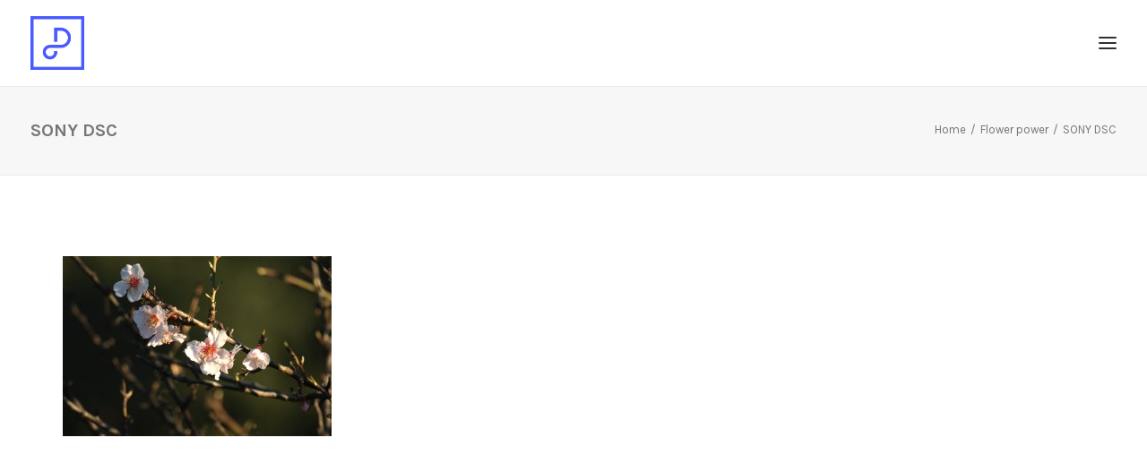

--- FILE ---
content_type: text/html; charset=utf-8
request_url: https://www.google.com/recaptcha/api2/aframe
body_size: 266
content:
<!DOCTYPE HTML><html><head><meta http-equiv="content-type" content="text/html; charset=UTF-8"></head><body><script nonce="8dcxmE8OHyTxAXdIL-rkiA">/** Anti-fraud and anti-abuse applications only. See google.com/recaptcha */ try{var clients={'sodar':'https://pagead2.googlesyndication.com/pagead/sodar?'};window.addEventListener("message",function(a){try{if(a.source===window.parent){var b=JSON.parse(a.data);var c=clients[b['id']];if(c){var d=document.createElement('img');d.src=c+b['params']+'&rc='+(localStorage.getItem("rc::a")?sessionStorage.getItem("rc::b"):"");window.document.body.appendChild(d);sessionStorage.setItem("rc::e",parseInt(sessionStorage.getItem("rc::e")||0)+1);localStorage.setItem("rc::h",'1769271286553');}}}catch(b){}});window.parent.postMessage("_grecaptcha_ready", "*");}catch(b){}</script></body></html>

--- FILE ---
content_type: text/css
request_url: https://www.daliaisabel.com/wp-content/plugins/very-simple-contact-form/css/vscf-style.min.css?ver=6.2
body_size: 1173
content:
#vscf {clear:both;}#vscf:after {content:'';display:block;height:0;clear:both;}#vscf-anchor {clear:both;}#vscf .form-group {margin-bottom:15px;}#vscf .form-group label.vscf-label {margin-bottom:5px;display:block;}#vscf .form-group input[type="text"], #vscf .form-group input[type="email"] {width:80%;display:block;box-sizing:border-box;font-family:inherit;font-size:1em;}#vscf .form-group textarea {width:100%;display:block;box-sizing:border-box;font-family:inherit;font-size:1em;}#vscf .form-group button {font-family:inherit;font-size:1em;}#vscf .vscf-privacy-group label {display:inline;}#vscf .vscf-privacy-group input[type="checkbox"] {display:inline-block;}#vscf .vscf-error {border-color:#ff0000;color:#ff0000;font-size:0.9em;}#vscf .vscf-hide {position:absolute;overflow:hidden;height:1px;width:1px;margin:-1px;padding:0;clip:rect(1px, 1px, 1px, 1px);clip-path:inset(50%);word-wrap:normal;}#vscf .vscf-display-none {display:none;}.vscf-info {font-style:italic;font-size:1.2em;}.vscf-widget:after {content:'';display:block;height:0;clear:both;}.vscf-widget-text {margin:0 0 20px;}.vscf-widget-text p {margin:0 0 10px;padding:0;}.vscf-widget-text p:last-of-type {margin-bottom:0;}#vscf .form-group .custom-control-input {position:relative;z-index:auto;opacity:1;}